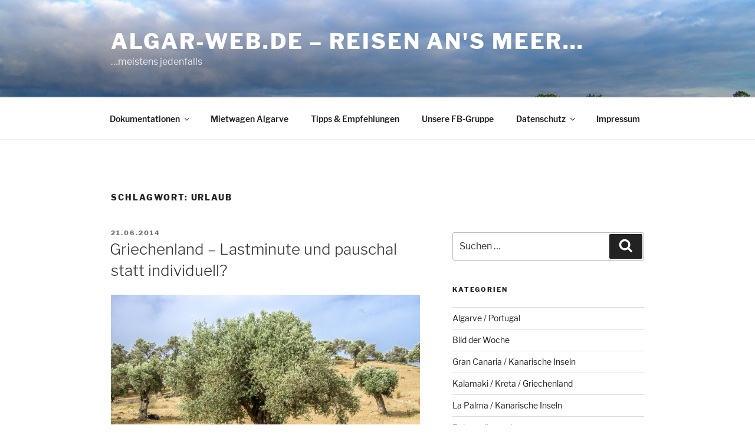

--- FILE ---
content_type: text/css
request_url: https://www.algar-web.de/wp-content/themes/twentyseventeen_child/style.css?ver=6.8.3
body_size: 239
content:
/*
 Theme Name:   Twentyseventeen Child
 Description:  Twentyseventeen modifiziert
 Author:       Mario Teetzen
 Author URI:   http://www.teetzen.de
 Template:     twentyseventeen
 Version:      1.0
 Text Domain:  twentyseventeen_child
*/


--- FILE ---
content_type: text/css
request_url: https://www.algar-web.de/wp-content/themes/twentyseventeen_child/style.css?ver=20241112
body_size: 239
content:
/*
 Theme Name:   Twentyseventeen Child
 Description:  Twentyseventeen modifiziert
 Author:       Mario Teetzen
 Author URI:   http://www.teetzen.de
 Template:     twentyseventeen
 Version:      1.0
 Text Domain:  twentyseventeen_child
*/


--- FILE ---
content_type: text/css
request_url: https://www.algar-web.de/wp-content/themes/twentyseventeen_child/fonts/font.css?ver=6.8.3
body_size: 7792
content:
@font-face {
	font-family: 'Libre Franklin';
	font-style: normal;
	font-weight: 300;
	src:
		local('Libre Franklin Light'),
		local('LibreFranklin-Light'),
		/* from https://fonts.gstatic.com/s/librefranklin/v2/jizAREVItHgc8qDIbSTKq4XkRi20-SI0q18.eot */
		url('Libre_Franklin_300.eot?#iefix') format('embedded-opentype'),
		/* from https://fonts.gstatic.com/s/librefranklin/v2/jizAREVItHgc8qDIbSTKq4XkRi20-SI0q10.woff */
		url('Libre_Franklin_300.woff') format('woff'),
		/* from https://fonts.gstatic.com/s/librefranklin/v2/jizAREVItHgc8qDIbSTKq4XkRi20-SI0q1s.woff2 */
		url('Libre_Franklin_300.woff2') format('woff2'),
		/* from https://fonts.gstatic.com/l/font?kit=jizAREVItHgc8qDIbSTKq4XkRi20-SI0q1w&skey=bf97ce5df7e65102&v=v2#LibreFranklin */
		url('Libre_Franklin_300.svg#LibreFranklin') format('svg'),
		/* from https://fonts.gstatic.com/s/librefranklin/v2/jizAREVItHgc8qDIbSTKq4XkRi20-SI0q14.ttf */
		url('Libre_Franklin_300.ttf') format('truetype');
}
@font-face {
	font-family: 'Libre Franklin';
	font-style: italic;
	font-weight: 300;
	src:
		local('Libre Franklin Light Italic'),
		local('LibreFranklin-LightItalic'),
		/* from https://fonts.gstatic.com/s/librefranklin/v2/jizGREVItHgc8qDIbSTKq4XkRiUa454xm1npiQ.eot */
		url('Libre_Franklin_300i.eot?#iefix') format('embedded-opentype'),
		/* from https://fonts.gstatic.com/s/librefranklin/v2/jizGREVItHgc8qDIbSTKq4XkRiUa454xm1npiw.woff */
		url('Libre_Franklin_300i.woff') format('woff'),
		/* from https://fonts.gstatic.com/s/librefranklin/v2/jizGREVItHgc8qDIbSTKq4XkRiUa454xm1npjQ.woff2 */
		url('Libre_Franklin_300i.woff2') format('woff2'),
		/* from https://fonts.gstatic.com/l/font?kit=jizGREVItHgc8qDIbSTKq4XkRiUa454xm1npig&skey=65af2f6c14fcda41&v=v2#LibreFranklin */
		url('Libre_Franklin_300i.svg#LibreFranklin') format('svg'),
		/* from https://fonts.gstatic.com/s/librefranklin/v2/jizGREVItHgc8qDIbSTKq4XkRiUa454xm1npiA.ttf */
		url('Libre_Franklin_300i.ttf') format('truetype');
}
@font-face {
	font-family: 'Libre Franklin';
	font-style: normal;
	font-weight: 400;
	src:
		local('Libre Franklin'),
		local('LibreFranklin-Regular'),
		/* from https://fonts.gstatic.com/s/librefranklin/v2/jizDREVItHgc8qDIbSTKq4XkRiUf2zM.eot */
		url('Libre_Franklin_400.eot?#iefix') format('embedded-opentype'),
		/* from https://fonts.gstatic.com/s/librefranklin/v2/jizDREVItHgc8qDIbSTKq4XkRiUf2zE.woff */
		url('Libre_Franklin_400.woff') format('woff'),
		/* from https://fonts.gstatic.com/s/librefranklin/v2/jizDREVItHgc8qDIbSTKq4XkRiUf2zc.woff2 */
		url('Libre_Franklin_400.woff2') format('woff2'),
		/* from https://fonts.gstatic.com/l/font?kit=jizDREVItHgc8qDIbSTKq4XkRiUf2zA&skey=c27c9a4f66e66f55&v=v2#LibreFranklin */
		url('Libre_Franklin_400.svg#LibreFranklin') format('svg'),
		/* from https://fonts.gstatic.com/s/librefranklin/v2/jizDREVItHgc8qDIbSTKq4XkRiUf2zI.ttf */
		url('Libre_Franklin_400.ttf') format('truetype');
}
@font-face {
	font-family: 'Libre Franklin';
	font-style: italic;
	font-weight: 400;
	src:
		local('Libre Franklin Italic'),
		local('LibreFranklin-Italic'),
		/* from https://fonts.gstatic.com/s/librefranklin/v2/jizBREVItHgc8qDIbSTKq4XkRiUa6zUTig.eot */
		url('Libre_Franklin_400i.eot?#iefix') format('embedded-opentype'),
		/* from https://fonts.gstatic.com/s/librefranklin/v2/jizBREVItHgc8qDIbSTKq4XkRiUa6zUTiA.woff */
		url('Libre_Franklin_400i.woff') format('woff'),
		/* from https://fonts.gstatic.com/s/librefranklin/v2/jizBREVItHgc8qDIbSTKq4XkRiUa6zUTjg.woff2 */
		url('Libre_Franklin_400i.woff2') format('woff2'),
		/* from https://fonts.gstatic.com/l/font?kit=jizBREVItHgc8qDIbSTKq4XkRiUa6zUTiQ&skey=b88eddb8c4de9fa0&v=v2#LibreFranklin */
		url('Libre_Franklin_400i.svg#LibreFranklin') format('svg'),
		/* from https://fonts.gstatic.com/s/librefranklin/v2/jizBREVItHgc8qDIbSTKq4XkRiUa6zUTiw.ttf */
		url('Libre_Franklin_400i.ttf') format('truetype');
}
@font-face {
	font-family: 'Libre Franklin';
	font-style: normal;
	font-weight: 600;
	src:
		local('Libre Franklin SemiBold'),
		local('LibreFranklin-SemiBold'),
		/* from https://fonts.gstatic.com/s/librefranklin/v2/jizAREVItHgc8qDIbSTKq4XkRi3A_yI0q18.eot */
		url('Libre_Franklin_600.eot?#iefix') format('embedded-opentype'),
		/* from https://fonts.gstatic.com/s/librefranklin/v2/jizAREVItHgc8qDIbSTKq4XkRi3A_yI0q10.woff */
		url('Libre_Franklin_600.woff') format('woff'),
		/* from https://fonts.gstatic.com/s/librefranklin/v2/jizAREVItHgc8qDIbSTKq4XkRi3A_yI0q1s.woff2 */
		url('Libre_Franklin_600.woff2') format('woff2'),
		/* from https://fonts.gstatic.com/l/font?kit=jizAREVItHgc8qDIbSTKq4XkRi3A_yI0q1w&skey=89c99f7af1b739b&v=v2#LibreFranklin */
		url('Libre_Franklin_600.svg#LibreFranklin') format('svg'),
		/* from https://fonts.gstatic.com/s/librefranklin/v2/jizAREVItHgc8qDIbSTKq4XkRi3A_yI0q14.ttf */
		url('Libre_Franklin_600.ttf') format('truetype');
}
@font-face {
	font-family: 'Libre Franklin';
	font-style: italic;
	font-weight: 600;
	src:
		local('Libre Franklin SemiBold Italic'),
		local('LibreFranklin-SemiBoldItalic'),
		/* from https://fonts.gstatic.com/s/librefranklin/v2/jizGREVItHgc8qDIbSTKq4XkRiUa4-o3m1npiQ.eot */
		url('Libre_Franklin_600i.eot?#iefix') format('embedded-opentype'),
		/* from https://fonts.gstatic.com/s/librefranklin/v2/jizGREVItHgc8qDIbSTKq4XkRiUa4-o3m1npiw.woff */
		url('Libre_Franklin_600i.woff') format('woff'),
		/* from https://fonts.gstatic.com/s/librefranklin/v2/jizGREVItHgc8qDIbSTKq4XkRiUa4-o3m1npjQ.woff2 */
		url('Libre_Franklin_600i.woff2') format('woff2'),
		/* from https://fonts.gstatic.com/l/font?kit=jizGREVItHgc8qDIbSTKq4XkRiUa4-o3m1npig&skey=cd33bfada7e51a9b&v=v2#LibreFranklin */
		url('Libre_Franklin_600i.svg#LibreFranklin') format('svg'),
		/* from https://fonts.gstatic.com/s/librefranklin/v2/jizGREVItHgc8qDIbSTKq4XkRiUa4-o3m1npiA.ttf */
		url('Libre_Franklin_600i.ttf') format('truetype');
}
@font-face {
	font-family: 'Libre Franklin';
	font-style: normal;
	font-weight: 800;
	src:
		local('Libre Franklin ExtraBold'),
		local('LibreFranklin-ExtraBold'),
		/* from https://fonts.gstatic.com/s/librefranklin/v2/jizAREVItHgc8qDIbSTKq4XkRi24_SI0q18.eot */
		url('Libre_Franklin_800.eot?#iefix') format('embedded-opentype'),
		/* from https://fonts.gstatic.com/s/librefranklin/v2/jizAREVItHgc8qDIbSTKq4XkRi24_SI0q10.woff */
		url('Libre_Franklin_800.woff') format('woff'),
		/* from https://fonts.gstatic.com/s/librefranklin/v2/jizAREVItHgc8qDIbSTKq4XkRi24_SI0q1s.woff2 */
		url('Libre_Franklin_800.woff2') format('woff2'),
		/* from https://fonts.gstatic.com/l/font?kit=jizAREVItHgc8qDIbSTKq4XkRi24_SI0q1w&skey=47dda1cd5df6f629&v=v2#LibreFranklin */
		url('Libre_Franklin_800.svg#LibreFranklin') format('svg'),
		/* from https://fonts.gstatic.com/s/librefranklin/v2/jizAREVItHgc8qDIbSTKq4XkRi24_SI0q14.ttf */
		url('Libre_Franklin_800.ttf') format('truetype');
}
@font-face {
	font-family: 'Libre Franklin';
	font-style: italic;
	font-weight: 800;
	src:
		local('Libre Franklin ExtraBold Italic'),
		local('LibreFranklin-ExtraBoldItalic'),
		/* from https://fonts.gstatic.com/s/librefranklin/v2/jizGREVItHgc8qDIbSTKq4XkRiUa45I1m1npiQ.eot */
		url('Libre_Franklin_800i.eot?#iefix') format('embedded-opentype'),
		/* from https://fonts.gstatic.com/s/librefranklin/v2/jizGREVItHgc8qDIbSTKq4XkRiUa45I1m1npiw.woff */
		url('Libre_Franklin_800i.woff') format('woff'),
		/* from https://fonts.gstatic.com/s/librefranklin/v2/jizGREVItHgc8qDIbSTKq4XkRiUa45I1m1npjQ.woff2 */
		url('Libre_Franklin_800i.woff2') format('woff2'),
		/* from https://fonts.gstatic.com/l/font?kit=jizGREVItHgc8qDIbSTKq4XkRiUa45I1m1npig&skey=6cf67816f4c7f2d6&v=v2#LibreFranklin */
		url('Libre_Franklin_800i.svg#LibreFranklin') format('svg'),
		/* from https://fonts.gstatic.com/s/librefranklin/v2/jizGREVItHgc8qDIbSTKq4XkRiUa45I1m1npiA.ttf */
		url('Libre_Franklin_800i.ttf') format('truetype');
}
